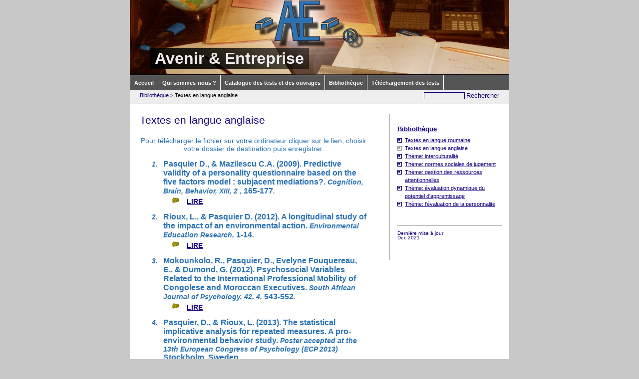

--- FILE ---
content_type: text/html; charset=UTF-8
request_url: http://www.avenirentreprise.fr/index.php?Biblioth%26egrave%3Bque:Textes_en_langue_anglaise
body_size: 2349
content:
<!DOCTYPE html PUBLIC "-//W3C//DTD XHTML 1.0 Transitional//EN" "http://www.w3.org/TR/xhtml1/DTD/xhtml1-Transitional.dtd">
<html xmlns="http://www.w3.org/1999/xhtml" lang="fr">
<head>
<title>Avenir & Entreprise - Textes en langue anglaise</title><meta name="keywords" content="avenirentreprise, Avenir & Entreprise, Avenir et Entreprise, Activité, compétences interculturelles, T.E.D.E.6, TEDE6, TEDE 6, T.E.D.E. 6">
<meta name="description" content="tests psychologiques">
<meta http-equiv="content-type" content="text/html;charset=utf-8"><link rel="stylesheet" href="./templates/vinothek/stylesheet.css" type="text/css"><!--[if lte IE 7]>
<style type="text/css">
body{behavior:url(./templates/vinothek/csshover.htc)}
</style>
<![endif]-->
</head>
<body >
<a name="top" id="TStop"></a>
<div id="TSgesamt">
  <div id="TSbackgroundimage">
    <div id="TStop1">
      <div id="TSsitename">
        Avenir & Entreprise      </div>
    </div>
    <div id="TStop2">
      <div id="TSnav">
        <ul class="menulevel1"><li class="doc"><a href="/index.php?Accueil">Accueil</a></li><li class="doc"><a href="/index.php?Qui_sommes-nous_%3F">Qui sommes-nous ?</a></li><li class="docs"><a href="/index.php?Catalogue_des_tests_et_des_ouvrages">Catalogue des tests et des ouvrages</a><ul class="menulevel2"><li class="doc"><a href="/index.php?Catalogue_des_tests_et_des_ouvrages:Tests_et_rem%26eacute%3Bdiation_pour_adolescents_et%0Aadultes">Tests et rem&eacute;diation pour adolescents et
adultes</a></li><li class="doc"><a href="/index.php?Catalogue_des_tests_et_des_ouvrages:Tests_scolaires">Tests scolaires</a></li><li class="doc"><a href="/index.php?Catalogue_des_tests_et_des_ouvrages:Tests_pour_travailleurs_handicap%26eacute%3Bs">Tests pour travailleurs handicap&eacute;s</a></li><li class="doc"><a href="/index.php?Catalogue_des_tests_et_des_ouvrages:Ouvrages">Ouvrages</a></li></ul></li><li class="docs"><a href="/index.php?Biblioth%26egrave%3Bque">Biblioth&egrave;que</a><ul class="menulevel2"><li class="doc"><a href="/index.php?Biblioth%26egrave%3Bque:Textes_en_langue_roumaine">Textes en langue roumaine</a></li><li class="sdoc">Textes en langue anglaise</li><li class="doc"><a href="/index.php?Biblioth%26egrave%3Bque:Th%26egrave%3Bme%3A_interculturalit%26eacute%3B">Th&egrave;me: interculturalit&eacute;</a></li><li class="doc"><a href="/index.php?Biblioth%26egrave%3Bque:Th%26egrave%3Bme%3A_normes_sociales_de_jugement">Th&egrave;me: normes sociales de jugement</a></li><li class="doc"><a href="/index.php?Biblioth%26egrave%3Bque:Th%26egrave%3Bme%3A_gestion_des_ressources_attentionnelles">Th&egrave;me: gestion des ressources attentionnelles</a></li><li class="doc"><a href="/index.php?Biblioth%26egrave%3Bque:Th%26egrave%3Bme%3A_%26eacute%3Bvaluation_dynamique_du_potentiel_d%27apprentissage">Th&egrave;me: &eacute;valuation dynamique du potentiel d'apprentissage</a></li><li class="doc"><a href="/index.php?Biblioth%26egrave%3Bque:Th%26egrave%3Bme%3A_l%27%26eacute%3Bvaluation_de_la_personnalit%26eacute%3B">Th&egrave;me: l'&eacute;valuation de la personnalit&eacute;</a></li></ul></li><li class="docs"><a href="/index.php?T%26eacute%3Bl%26eacute%3Bchargement_des_tests">T&eacute;l&eacute;chargement des tests</a><ul class="menulevel2"><li class="doc"><a href="/index.php?T%26eacute%3Bl%26eacute%3Bchargement_des_tests:Tests_et_rem%26eacute%3Bdiation_pour_adolescents_et%0Aadultes">Tests et rem&eacute;diation pour adolescents et
adultes</a></li><li class="doc"><a href="/index.php?T%26eacute%3Bl%26eacute%3Bchargement_des_tests:Tests_pour_travailleurs_handicap%26eacute%3Bs">Tests pour travailleurs handicap&eacute;s</a></li><li class="doc"><a href="/index.php?T%26eacute%3Bl%26eacute%3Bchargement_des_tests:Tests_scolaires">Tests scolaires</a></li></ul></li></ul>      </div>
    </div>
    <div id="TStop3">
      <div id="TSlocator">
        <a href="/index.php?Biblioth%26egrave%3Bque">Biblioth&egrave;que</a> &gt; Textes en langue anglaise      </div>
      <form action="/index.php" method="post"><div id="searchbox"><input type="text" class="text" name="search" size="12"><input type="hidden" name="function" value="search"> <input type="submit" class="submit" value="Rechercher"></div></form>    </div>
    <div id="TScontent0">
      <div id="TScontent1">
        <div id="TSnavbar">
          <div class="TSrightheader">
		      <div style="font-weight:bold;font-size:100%;margin:0 0 2px 0px;">
					      </div>
		  	<div style="font-weight:bold;font-size:100%;margin:0 0 2px 0px;">
			Biblioth&egrave;que			</div>
            <!--Men&uuml;-->
          </div>
          <div id="toc23">
            <ul class="menulevel2"><li class="doc"><a href="/index.php?Biblioth%26egrave%3Bque:Textes_en_langue_roumaine">Textes en langue roumaine</a></li><li class="sdoc">Textes en langue anglaise</li><li class="doc"><a href="/index.php?Biblioth%26egrave%3Bque:Th%26egrave%3Bme%3A_interculturalit%26eacute%3B">Th&egrave;me: interculturalit&eacute;</a></li><li class="doc"><a href="/index.php?Biblioth%26egrave%3Bque:Th%26egrave%3Bme%3A_normes_sociales_de_jugement">Th&egrave;me: normes sociales de jugement</a></li><li class="doc"><a href="/index.php?Biblioth%26egrave%3Bque:Th%26egrave%3Bme%3A_gestion_des_ressources_attentionnelles">Th&egrave;me: gestion des ressources attentionnelles</a></li><li class="doc"><a href="/index.php?Biblioth%26egrave%3Bque:Th%26egrave%3Bme%3A_%26eacute%3Bvaluation_dynamique_du_potentiel_d%27apprentissage">Th&egrave;me: &eacute;valuation dynamique du potentiel d'apprentissage</a></li><li class="doc"><a href="/index.php?Biblioth%26egrave%3Bque:Th%26egrave%3Bme%3A_l%27%26eacute%3Bvaluation_de_la_personnalit%26eacute%3B">Th&egrave;me: l'&eacute;valuation de la personnalit&eacute;</a></li></ul>          </div>
          <div class="TSrightheader">
                      </div>
          <div id="TSnewsbox">
                      </div>
          <div id="TSadditions">
            <div class="lastupdate">
              Dernière mise à jour:<br>Dec 2021            </div>
          </div>
        </div>
      </div>
      <div id="TScontent2">
                <div id="TScontent"> <h2>Textes en langue anglaise</h2><p class="text14" align="center">Pour t&eacute;l&eacute;charger le
fichier sur votre ordinateur cliquer sur le lien, choisir votre dossier de
destination puis enregistrer.</p> <div class="list1">
<ol><li><span class="text16">Pasquier D., &
Mazilescu C.A. (2009). Predictive validity of a personality questionnaire based
on the five factors model : subjacent mediations?. </span>Cognition,
Brain, Behavior, XIII, 2 , <span class="text16">165-177</span>.<span class="text16"></span> <ul><li><a href="http://avenirentreprise.free.fr/qisatvaleng.pdf" target="_blank">LIRE</a></li></ul></li>
<li><span class="text16">Rioux, L., & Pasquier D.
(2012). A longitudinal study of the impact of an environmental action. </span>
Environmental Education Research, <span class="text16">1-14</span>.<span class="text16"></span> <ul><li><a href="http://avenirentreprise.free.fr/riouxpasquier.pdf" target="_blank">LIRE</a></li></ul></li>
<li><span class="text16">Mokounkolo, R., Pasquier, D.,
Evelyne Fouquereau, E., & Dumond, G. (2012). Psychosocial Variables
Related to the International Professional Mobility of Congolese and Moroccan
Executives. </span> South African Journal of Psychology, 42, 4, <span class="text16">543-552</span>. <span class="text16"></span> <ul><li><a href="http://avenirentreprise.free.fr/sajp.pdf" target="_blank">LIRE</a></li></ul></li><li><span class="text16"> Pasquier, D., & Rioux, L. (2013). The
statistical implicative analysis for repeated measures. A pro-environmental
behavior study. </span> Poster accepted at the 13th European Congress of
Psychology (ECP 2013)<span class="text16"> Stockholm, Sweden </span>.
<span class="text16"></span> <ul><li><a href="http://avenirentreprise.free.fr/asimesrep.pdf" target="_blank">LIRE</a></li></ul>
</li></ol></div>
 </div>
        <!--<div id="untermenue">
                  </div>-->
      </div>
    </div>
    <div id="TSbottom1">
      <div class="menu">
        <a href="/index.php?&amp;sitemap">Plan du site</a>        |
        <a href="/index.php?Biblioth%26egrave%3Bque:Textes_en_langue_anglaise&amp;print">Version imprimable</a>        |
        <a href="/index.php?&amp;mailform">Formulaire de courriel</a>        <!--         |                |        <a href="/index.php?Biblioth%26egrave%3Bque:Textes_en_langue_anglaise&amp;login">Connexion</a> -->
      </div>
	  </div>
  </div>
</div>
</body>
</html>


--- FILE ---
content_type: text/css
request_url: http://www.avenirentreprise.fr/templates/vinothek/stylesheet.css
body_size: 2520
content:
body{margin:0;padding:0;font-family:Verdana,Arial,Helvetica,sans-serif;font-size:11px;background-color:#C8C8C8;text-align:center;voice-family:"\"}\"";voice-family:inherit;text-align:left;}
body.print{background-color:#fff;color:#000;font-family:Verdana,Arial,Helvetica,sans-serif;font-size:11px;margin:30px 30px 30px 30px;}
td{margin:0;padding:0;color:#13017C;font-family:Verdana,Arial,Helvetica,sans-serif;font-size:11px;}
#TSgesamt{position:relative;width:760px;margin:0 auto;padding:0;background-color: #fff;text-align:left;}
#TSbackgroundimage{position:relative;width:760px;margin:0;padding:0;}
/*#TStop1{position:relative;width:760px;height:200px;margin:0;padding:0;background: url(./images/top.jpg) no-repeat;z-index:2;}*/ 
#TStop1{position:relative;width:720px;height:50px;margin:0;padding:100px 0 0 40px;background: url(./images/top.jpg) no-repeat;z-index:2;}
#TStop2{position:relative;width:760px;height:30px;margin:0;padding:0;background-color: #555;z-index:1;}
#TStop3{position:relative;width:760px;height:28px;margin:0;padding:0;background-color: #eee;border-bottom:1px solid #555;z-index:0;}
/* Searchbox / Breadcrunb Navigation ----------------------- */
#TStop3 .text{margin:5px 0 0 0;padding:0;top:5px;font-family:Verdana,Arial,Helvetica,sans-serif;font-size:11px;font-weight:normal;color:#00081F;background-color:transparent;border:1px solid #13017C;z-index:1;}
#TStop3 .submit{margin:0;padding:0;top:5px;color:#13017C;font-family:Verdana,Arial,Helvetica,sans-serif;font-weight:normal;background-color:transparent;border:0px solid White;z-index:1;}
#TStop3 form{position:absolute;right:20px;}
#TSsitename{padding:3px 10px;font-size:32px;font-weight:bold;color:#eee;line-height:35px;display:inline;background-image:url(./images/raster.gif);}
div#TSlocator{float:left;padding:5px 0 0 20px;z-index:1;;}
div#TSlocator a:link, div#TSlocator a:visited,div#TSlocator a:active{color:#13017C;text-decoration:none;}
div#TSlocator a:hover,div#TSlocator a:focus{color:#AF6B0A;text-decoration:underline;}
/* Ende der Searchbox ----------------- */
div#TScontent0{clear:left;position:relative;width:760px;margin:0;padding:20px 0 0;}
div#TScontent1{float:right;width:240px;margin:0;padding:0;color:#13017C;}
div#TScontent2{float:left;width:480px;padding:0px 20px 5px 20px;margin:0px 0 0;color:#13017C;}
div#TSbottom1 .menu{clear:both;width:760px;line-height:30px;margin:0;padding:0;background-color: #fff;border-top:1px solid #aaa;z-index:1;text-align:center;}
div#TSbottom1 a{text-decoration:none;}
div#TSbottom1 .menu form#login{display:none;}
div#TSbottom1 a:hover{text-decoration:underline;}
div#TSbottom2{width:760px;height:30px;margin:0;padding:0;background-color: #555;z-index:1;text-align:center;}
/*div#TScontent2 ul{list-style-type:circle;}*/
div#TScopyright,div#TScopyright a{font-size:11px;color:#fff;padding-top:6px;}
/* Navigation - toc(1) ----------------------- */
div#TSnav {margin:0;padding:0;width: 760px;}
div#TSnav ul {float:left;margin:0;padding:0;border-top:1px solid White;border-left:1px solid White;}
div#TSnav li {position:relative;list-style:none;float:left;margin:0;font-size: 11px;line-height: 28px;white-space: nowrap;border-right:1px solid White;}
div#TSnav li a{display:block;float:left;padding:1px 8px 0 8px;text-decoration:none;font-weight: bold;color: #fff;}
html>body #TSnav a {width: auto;} /*fixes IE6 hack*/
	/* Commented Backslash Hack hides rule from IE5-Mac \*/ 
div#TSnav a {float: none;} /* End of IE5-Mac hack */
div#TSnav a:hover,div#TSnav a:focus,div#TSnav li:hover a{color:#000;}
div#TSnav .sdoc, div#TSnav .sdocs {color: #fdb;font-weight: bold;padding:1px 8px 0 8px;}
div#TSnav .sdoc a, div#TSnav .sdocs a {color: #fdb;font-weight: bold;}
div#TSnav ul.menulevel1 li:hover,div#TSnav ul.menulevel1 li:focus{background-color:#2971B5;color:#000;}
div#TSnav li:hover a,div#TSnav li:focus a{background-color:#2971B5;}
/* Navigation - toc(2)/toc(3) ----------------------- */
div#TSnav li ul.menulevel2,div#TSnav li ul.menulevel3{width:450px;text-align:left;}
div#TSnav ul ul{position:absolute;top:28px;margin:0;left:-1px;display:none;width:150px;}
/*div#TSnav ul.menulevel1 li.docs:hover ul.menulevel2,div#TSnav ul.menulevel1 li.sdocs:hover ul.menulevel2,div#TSnav ul.menulevel2 li.docs:hover ul.menulevel3,div#TSnav ul.menulevel2 li.sdocs:hover ul.menulevel3 {display:block;}*/
div#TSnav ul.menulevel2 li.doc,div#TSnav ul.menulevel2 li.docs{position:relative;list-style:none;float:left;padding: 0;margin:0;font-size: 11px;line-height: 25px;width:450px;white-space: nowrap;background-color:#555;border-bottom:1px solid #fff;}
div#TSnav ul.menulevel2 li.doc a,div#TSnav ul.menulevel2 li.docs a {display:block;float:left;text-decoration:none;font-weight: bold;color: #fff;width:130px;background-color:#555;}
div#TSnav ul.menulevel2 li.sdoc,div#TSnav ul.menulevel2 li.sdocs{position:relative;list-style:none;float:left;padding: 0 0 0 8px;margin:0;font-size: 11spx;line-height: 25px;width:142px;white-space: nowrap;background-color:#555;border-bottom:1px solid #fff;}
div#TSnav ul.menulevel2 li.sdoc a,div#TSnav ul.menulevel2 li.sdocs a {display:block;float:left;padding: 1px 10px 0 7px;text-decoration:none;font-weight: bold;color: #fdb;background-color:#555;}
div#TSnav ul.menulevel2 li:hover,div#TSnav ul.menulevel2 li:focus {background-color:#2971B5;}
div#TSnav ul.menulevel2 li:hover a,div#TSnav ul.menulevel2 li:focus a {background-color:#2971B5;color:#000;}
div#TSnav li ul.menulevel3 {margin: -17px 0 0 120px;}
/* Navigation - toc(3) ----------------------- */
div#TSnav ul.menulevel2 ul.menulevel3 li.doc,div#TSnav ul.menulevel2 ul.menulevel3 li.docs{position:relative;list-style:none;float:left;padding:0 0 0 8px;margin:0;font-size: 11px;line-height: 25px;width:150px;white-space: nowrap;}
div#TSnav ul.menulevel2 ul.menulevel3 li.doc a,div#TSnav ul.menulevel2 ul.menulevel3 li.docs a {display:block;float:left;padding:0;text-decoration:none;font-weight: bold;color: #fff;width:150px;background-color:#555;}
div#TSnav ul.menulevel2 ul.menulevel3 li.sdoc,div#TSnav ul.menulevel2 ul.menulevel3 li.sdocs{position:relative;list-style:none;float:left;paddingt:0;margin:0;font-size: 11px;line-height: 25px;width:150px;white-space: nowrap;background-color:#555;background-image:none;}
div#TSnav ul.menulevel2 ul.menulevel3 li.sdoc a,div#TSnav ul.menulevel2 ul.menulevel3 li.sdocs a {display:block;float:left;padding: 1px 8px 0 8px;text-decoration:none;font-weight: bold;color: #fdb;background-image:none;background-color:#555;}
div#TSnav ul.menulevel2 ul.menulevel3 li:hover,div#TSnav ul.menulevel2 ul.menulevel3 li:focus {background-color:#2971B5;background-image:none;}
div#TSnav ul.menulevel2 ul.menulevel3 li:hover a,div#TSnav ul.menulevel2 ul.menulevel3 li:focus a {color:#000;background-color:#2971B5;}
/* z-indices ----------------------------------- */
div#TSnav ul.menulevel1 {z-index:10;}
div#TSnav ul.menulevel2 {z-index:20;}
div#TSnav ul.menulevel3 {z-index:30;}
div#TSnav li:hover {z-index:40;}
/* Navigation - toc(2,3) - Seitenmenü----------------------- */
#TSnavbar{padding:0px 0 40px 15px;border-left:1px solid #aaa;width:210px;}
#TSnavbar .menu{padding-left:15px;}
/*#TSnavbar a:link,#TSnavbar a:visited,#TSnavbar a:active{text-decoration:none;color:#13017C;}*/
#TSnavbar #toc23{padding-bottom:10px;}
#TSnavbar #TSadditions{line-height:1.5em;border-top:1px solid #aaa;}
#TSnavbar #TSadditions .languagemenu{padding-top:15px;}
#TSnavbar a:hover,#TSnavbar a:focus{text-decoration:underline;color:#AF6B0A;}
#TSnavbar ul{list-style-type:none;margin:0;padding:0;}
#TSnavbar ul.menulevel3{padding-left:0px;}
#TSnavbar .TSrightheader{font-weight:bold;font-size:120%;padding:20px 0 5px 0;text-decoration:underline;}
#TSnavbar .doc{padding-left:15px;background:url(./menu/doc.gif) no-repeat 0 4px;line-height:1.5em;}
#TSnavbar .sdoc{padding-left:15px;background:url(./menu/sdoc.gif) no-repeat 0 4px;line-height:1.5em;}
#TSnavbar .docs{padding-left:15px;background:url(./menu/docs.gif) no-repeat 0 4px;line-height:1.5em;}
#TSnavbar .sdocs{padding-left:15px;background:url(./menu/sdocs.gif) no-repeat 0 4px;line-height:1.5em;}
#TSnavbar .login{padding-top:15px;}
/* Ende der Navigation - toc(2,3) ----------------- */
h1,h2,h3{margin:0;font-size:16pt;font-weight:normal;padding:0 0 6px;margin:0;}
h4{margin:0;font-size:16pt;font-weight:normal;margin:0 0 6px;padding:0;}
h5{margin:0;font-size:12pt;font-weight:bold;margin:0 0 6px;padding:0;}
h6{margin:0;font-size:12pt;font-weight:normal;margin:0 0 6px;padding:0;}
a:link,a:active,a:visited{text-decoration:underline;color:#13017C;}
a:hover{text-decoration:none;color:#AF6B0A;}
ul.submenu,ul.search{margin:0;padding:0 0 0 15px;}
ul.submenu li,ul.search li.doc,ul.search li.docs{list-style-type:none;line-height:1.2em;margin:0;padding:0;}
#untermenue{margin-bottom:20px;}
div.lastupdate{font-size:87%;line-height:1em;padding-top:10px;}
ul.sitemaplevel1{margin:0; padding:0 0 0 30px;}
ul.sitemaplevel2,ul.sitemaplevel3{margin:0; padding:0 0 0 10px;}
ul.sitemaplevel1 li.doc,ul.sitemaplevel2 li.doc,ul.sitemaplevel3 li.doc{list-style-type:none;padding-left:15px;background:url(./menu/doc.gif) no-repeat 0 4px;line-height:1.5em;}
ul.sitemaplevel1 li.docs,ul.sitemaplevel2 li.docs,ul.sitemaplevel3 li.docs{list-style-type:none;padding-left:15px;background:url(./menu/docs.gif) no-repeat 0 4px;line-height:1.5em;}
div#TScontent form textarea{margin:5px 0 10px;padding:0;background-color:white;border:1px solid #13017C;width:320px;}
div#TScontent form input.guestbook{margin:5px 0 10px;padding:0;background-color:white;border:1px solid #13017C;width:250px;}
div#TScontent input.submit,div#middle input.text{background-color:transparent;border:1px solid #13017C;background-color:#E2E7FB;margin-top:5px; width:90px;}
div#TScontent input.text{background-color:transparent;border:1px solid #ccc;margin-top:5px; width:120px;}
.bildLinks{float:left;margin:10px 10px 10px;}
.bildRechts{float:right;margin:10px 0 10px 10px;}
.stark{display:none;}
.edit a,.edit a:link,.edit a:visited{text-decoration:none;}
.retrieve{background-color:White;}/*background for OEDIT*/
/* Formulare --------------------*/
div#TScontent div#formular input.input,div#TScontent div#formular textarea.input,div#TScontent input.file{border:1px solid #13017C;}
div#TScontent div#formular input.button{border:1px solid #13017C;background-color:#E2E7FB;}
/* Content --------------------*/
/*div#TSnav ul.menulevel1 li.docs:hover ul.menulevel2,div#TSnav ul.menulevel1 li.sdocs:hover ul.menulevel2,div#TSnav ul.menulevel2 li.docs:hover ul.menulevel3,div#TSnav ul.menulevel2 li.sdocs:hover ul.menulevel3 {display:block;}*/
/*div#TScontent2 ul{list-style-type:circle;}*/
div#TScontent {width:95%;}
div#TSnewsbox a:link,a:active,a:visited{text-decoration:underline;color:#13017C;}
div#TSnewsbox a:hover{text-decoration:none;color:#AF6B0A;}
.newsbx {BACKGROUND-COLOR: #eee;
	FONT-SIZE: 14px; COLOR: #2971B5;
	BORDER-RIGHT: #F78A18 1px solid; BORDER-TOP: #F78A18 1px solid; BORDER-LEFT: #F78A18  1px solid; BORDER-BOTTOM: #F78A18 1px solid;
	PADDING-RIGHT: 8px; PADDING-LEFT: 8px; PADDING-BOTTOM: 8px; MARGIN: 5px 15px 15px; PADDING-TOP: 8px;}
.marq30{font-weight: bold; font-size: 30pt; color:#F78A18; font-style: italic;} 
.text26 {font-size:26px; font-style:normal; color:#2971B5;}
.text24 {font-size:24px; font-style:normal; color:#2971B5;}
.text14 {font-size:14px; font-style:normal; color:#2971B5;}
.text16 {font-size:16px; font-style:normal; color:#2971B5;}
.high14 {font-size:14px; font-style:normal; color:#F78A18;}
.list1 ul {font-size:14px; font-style:normal; font-weight:bold; color:#F78A18;}
.list1 ol {font-size:14px; font-style:italic; font-weight:bold; color:#2971B5;}
.list1 ul {list-style: outside url(./images/circle.gif) disc;}
.list1 li {padding: 0 0 .5em .5em}
